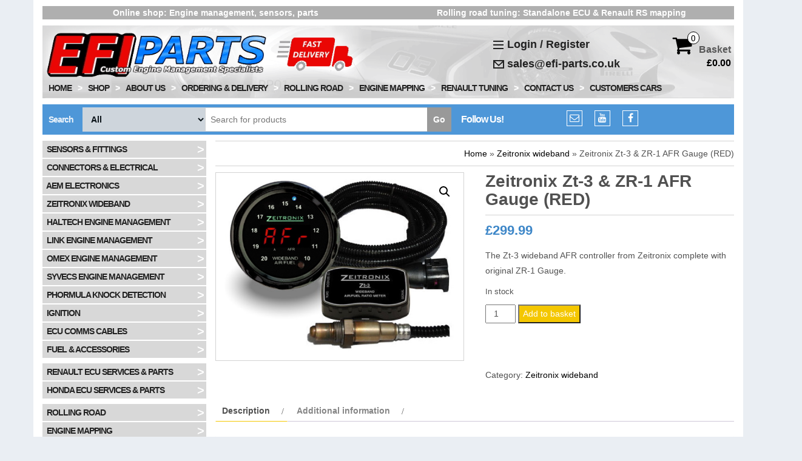

--- FILE ---
content_type: text/html; charset=UTF-8
request_url: https://efi-parts.co.uk/product/zeitronix-zt-3-zr-1-afr-gauge-red/
body_size: 16856
content:
<!DOCTYPE html>
<html lang="en-GB">
	<head>
		<meta http-equiv="content-type" content="text/html; charset=UTF-8" />
		<meta http-equiv="X-UA-Compatible" content="IE=edge">
		<meta name="viewport" content="width=device-width, initial-scale=1.0">
				<link rel="pingback" href="https://efi-parts.co.uk/xmlrpc.php" />
		<title>Zeitronix Zt-3 &amp; ZR-1 AFR Gauge (RED) &#8211; EFI Parts</title>
<meta name='robots' content='max-image-preview:large' />
<link rel='dns-prefetch' href='//stats.wp.com' />
<link rel='dns-prefetch' href='//www.google.com' />
<link rel="alternate" type="application/rss+xml" title="EFI Parts &raquo; Feed" href="https://efi-parts.co.uk/feed/" />
<link rel="alternate" type="application/rss+xml" title="EFI Parts &raquo; Comments Feed" href="https://efi-parts.co.uk/comments/feed/" />
<script type="text/javascript">
/* <![CDATA[ */
window._wpemojiSettings = {"baseUrl":"https:\/\/s.w.org\/images\/core\/emoji\/14.0.0\/72x72\/","ext":".png","svgUrl":"https:\/\/s.w.org\/images\/core\/emoji\/14.0.0\/svg\/","svgExt":".svg","source":{"concatemoji":"https:\/\/efi-parts.co.uk\/wp-includes\/js\/wp-emoji-release.min.js?ver=8c6f85ffbfca81badc56e7c041f0ea69"}};
/*! This file is auto-generated */
!function(i,n){var o,s,e;function c(e){try{var t={supportTests:e,timestamp:(new Date).valueOf()};sessionStorage.setItem(o,JSON.stringify(t))}catch(e){}}function p(e,t,n){e.clearRect(0,0,e.canvas.width,e.canvas.height),e.fillText(t,0,0);var t=new Uint32Array(e.getImageData(0,0,e.canvas.width,e.canvas.height).data),r=(e.clearRect(0,0,e.canvas.width,e.canvas.height),e.fillText(n,0,0),new Uint32Array(e.getImageData(0,0,e.canvas.width,e.canvas.height).data));return t.every(function(e,t){return e===r[t]})}function u(e,t,n){switch(t){case"flag":return n(e,"\ud83c\udff3\ufe0f\u200d\u26a7\ufe0f","\ud83c\udff3\ufe0f\u200b\u26a7\ufe0f")?!1:!n(e,"\ud83c\uddfa\ud83c\uddf3","\ud83c\uddfa\u200b\ud83c\uddf3")&&!n(e,"\ud83c\udff4\udb40\udc67\udb40\udc62\udb40\udc65\udb40\udc6e\udb40\udc67\udb40\udc7f","\ud83c\udff4\u200b\udb40\udc67\u200b\udb40\udc62\u200b\udb40\udc65\u200b\udb40\udc6e\u200b\udb40\udc67\u200b\udb40\udc7f");case"emoji":return!n(e,"\ud83e\udef1\ud83c\udffb\u200d\ud83e\udef2\ud83c\udfff","\ud83e\udef1\ud83c\udffb\u200b\ud83e\udef2\ud83c\udfff")}return!1}function f(e,t,n){var r="undefined"!=typeof WorkerGlobalScope&&self instanceof WorkerGlobalScope?new OffscreenCanvas(300,150):i.createElement("canvas"),a=r.getContext("2d",{willReadFrequently:!0}),o=(a.textBaseline="top",a.font="600 32px Arial",{});return e.forEach(function(e){o[e]=t(a,e,n)}),o}function t(e){var t=i.createElement("script");t.src=e,t.defer=!0,i.head.appendChild(t)}"undefined"!=typeof Promise&&(o="wpEmojiSettingsSupports",s=["flag","emoji"],n.supports={everything:!0,everythingExceptFlag:!0},e=new Promise(function(e){i.addEventListener("DOMContentLoaded",e,{once:!0})}),new Promise(function(t){var n=function(){try{var e=JSON.parse(sessionStorage.getItem(o));if("object"==typeof e&&"number"==typeof e.timestamp&&(new Date).valueOf()<e.timestamp+604800&&"object"==typeof e.supportTests)return e.supportTests}catch(e){}return null}();if(!n){if("undefined"!=typeof Worker&&"undefined"!=typeof OffscreenCanvas&&"undefined"!=typeof URL&&URL.createObjectURL&&"undefined"!=typeof Blob)try{var e="postMessage("+f.toString()+"("+[JSON.stringify(s),u.toString(),p.toString()].join(",")+"));",r=new Blob([e],{type:"text/javascript"}),a=new Worker(URL.createObjectURL(r),{name:"wpTestEmojiSupports"});return void(a.onmessage=function(e){c(n=e.data),a.terminate(),t(n)})}catch(e){}c(n=f(s,u,p))}t(n)}).then(function(e){for(var t in e)n.supports[t]=e[t],n.supports.everything=n.supports.everything&&n.supports[t],"flag"!==t&&(n.supports.everythingExceptFlag=n.supports.everythingExceptFlag&&n.supports[t]);n.supports.everythingExceptFlag=n.supports.everythingExceptFlag&&!n.supports.flag,n.DOMReady=!1,n.readyCallback=function(){n.DOMReady=!0}}).then(function(){return e}).then(function(){var e;n.supports.everything||(n.readyCallback(),(e=n.source||{}).concatemoji?t(e.concatemoji):e.wpemoji&&e.twemoji&&(t(e.twemoji),t(e.wpemoji)))}))}((window,document),window._wpemojiSettings);
/* ]]> */
</script>
<style id='wp-emoji-styles-inline-css' type='text/css'>

	img.wp-smiley, img.emoji {
		display: inline !important;
		border: none !important;
		box-shadow: none !important;
		height: 1em !important;
		width: 1em !important;
		margin: 0 0.07em !important;
		vertical-align: -0.1em !important;
		background: none !important;
		padding: 0 !important;
	}
</style>
<link rel='stylesheet' id='wp-block-library-css' href='https://efi-parts.co.uk/wp-includes/css/dist/block-library/style.min.css?ver=8c6f85ffbfca81badc56e7c041f0ea69' type='text/css' media='all' />
<style id='classic-theme-styles-inline-css' type='text/css'>
/*! This file is auto-generated */
.wp-block-button__link{color:#fff;background-color:#32373c;border-radius:9999px;box-shadow:none;text-decoration:none;padding:calc(.667em + 2px) calc(1.333em + 2px);font-size:1.125em}.wp-block-file__button{background:#32373c;color:#fff;text-decoration:none}
</style>
<style id='global-styles-inline-css' type='text/css'>
body{--wp--preset--color--black: #000000;--wp--preset--color--cyan-bluish-gray: #abb8c3;--wp--preset--color--white: #ffffff;--wp--preset--color--pale-pink: #f78da7;--wp--preset--color--vivid-red: #cf2e2e;--wp--preset--color--luminous-vivid-orange: #ff6900;--wp--preset--color--luminous-vivid-amber: #fcb900;--wp--preset--color--light-green-cyan: #7bdcb5;--wp--preset--color--vivid-green-cyan: #00d084;--wp--preset--color--pale-cyan-blue: #8ed1fc;--wp--preset--color--vivid-cyan-blue: #0693e3;--wp--preset--color--vivid-purple: #9b51e0;--wp--preset--gradient--vivid-cyan-blue-to-vivid-purple: linear-gradient(135deg,rgba(6,147,227,1) 0%,rgb(155,81,224) 100%);--wp--preset--gradient--light-green-cyan-to-vivid-green-cyan: linear-gradient(135deg,rgb(122,220,180) 0%,rgb(0,208,130) 100%);--wp--preset--gradient--luminous-vivid-amber-to-luminous-vivid-orange: linear-gradient(135deg,rgba(252,185,0,1) 0%,rgba(255,105,0,1) 100%);--wp--preset--gradient--luminous-vivid-orange-to-vivid-red: linear-gradient(135deg,rgba(255,105,0,1) 0%,rgb(207,46,46) 100%);--wp--preset--gradient--very-light-gray-to-cyan-bluish-gray: linear-gradient(135deg,rgb(238,238,238) 0%,rgb(169,184,195) 100%);--wp--preset--gradient--cool-to-warm-spectrum: linear-gradient(135deg,rgb(74,234,220) 0%,rgb(151,120,209) 20%,rgb(207,42,186) 40%,rgb(238,44,130) 60%,rgb(251,105,98) 80%,rgb(254,248,76) 100%);--wp--preset--gradient--blush-light-purple: linear-gradient(135deg,rgb(255,206,236) 0%,rgb(152,150,240) 100%);--wp--preset--gradient--blush-bordeaux: linear-gradient(135deg,rgb(254,205,165) 0%,rgb(254,45,45) 50%,rgb(107,0,62) 100%);--wp--preset--gradient--luminous-dusk: linear-gradient(135deg,rgb(255,203,112) 0%,rgb(199,81,192) 50%,rgb(65,88,208) 100%);--wp--preset--gradient--pale-ocean: linear-gradient(135deg,rgb(255,245,203) 0%,rgb(182,227,212) 50%,rgb(51,167,181) 100%);--wp--preset--gradient--electric-grass: linear-gradient(135deg,rgb(202,248,128) 0%,rgb(113,206,126) 100%);--wp--preset--gradient--midnight: linear-gradient(135deg,rgb(2,3,129) 0%,rgb(40,116,252) 100%);--wp--preset--font-size--small: 13px;--wp--preset--font-size--medium: 20px;--wp--preset--font-size--large: 36px;--wp--preset--font-size--x-large: 42px;--wp--preset--spacing--20: 0.44rem;--wp--preset--spacing--30: 0.67rem;--wp--preset--spacing--40: 1rem;--wp--preset--spacing--50: 1.5rem;--wp--preset--spacing--60: 2.25rem;--wp--preset--spacing--70: 3.38rem;--wp--preset--spacing--80: 5.06rem;--wp--preset--shadow--natural: 6px 6px 9px rgba(0, 0, 0, 0.2);--wp--preset--shadow--deep: 12px 12px 50px rgba(0, 0, 0, 0.4);--wp--preset--shadow--sharp: 6px 6px 0px rgba(0, 0, 0, 0.2);--wp--preset--shadow--outlined: 6px 6px 0px -3px rgba(255, 255, 255, 1), 6px 6px rgba(0, 0, 0, 1);--wp--preset--shadow--crisp: 6px 6px 0px rgba(0, 0, 0, 1);}:where(.is-layout-flex){gap: 0.5em;}:where(.is-layout-grid){gap: 0.5em;}body .is-layout-flow > .alignleft{float: left;margin-inline-start: 0;margin-inline-end: 2em;}body .is-layout-flow > .alignright{float: right;margin-inline-start: 2em;margin-inline-end: 0;}body .is-layout-flow > .aligncenter{margin-left: auto !important;margin-right: auto !important;}body .is-layout-constrained > .alignleft{float: left;margin-inline-start: 0;margin-inline-end: 2em;}body .is-layout-constrained > .alignright{float: right;margin-inline-start: 2em;margin-inline-end: 0;}body .is-layout-constrained > .aligncenter{margin-left: auto !important;margin-right: auto !important;}body .is-layout-constrained > :where(:not(.alignleft):not(.alignright):not(.alignfull)){max-width: var(--wp--style--global--content-size);margin-left: auto !important;margin-right: auto !important;}body .is-layout-constrained > .alignwide{max-width: var(--wp--style--global--wide-size);}body .is-layout-flex{display: flex;}body .is-layout-flex{flex-wrap: wrap;align-items: center;}body .is-layout-flex > *{margin: 0;}body .is-layout-grid{display: grid;}body .is-layout-grid > *{margin: 0;}:where(.wp-block-columns.is-layout-flex){gap: 2em;}:where(.wp-block-columns.is-layout-grid){gap: 2em;}:where(.wp-block-post-template.is-layout-flex){gap: 1.25em;}:where(.wp-block-post-template.is-layout-grid){gap: 1.25em;}.has-black-color{color: var(--wp--preset--color--black) !important;}.has-cyan-bluish-gray-color{color: var(--wp--preset--color--cyan-bluish-gray) !important;}.has-white-color{color: var(--wp--preset--color--white) !important;}.has-pale-pink-color{color: var(--wp--preset--color--pale-pink) !important;}.has-vivid-red-color{color: var(--wp--preset--color--vivid-red) !important;}.has-luminous-vivid-orange-color{color: var(--wp--preset--color--luminous-vivid-orange) !important;}.has-luminous-vivid-amber-color{color: var(--wp--preset--color--luminous-vivid-amber) !important;}.has-light-green-cyan-color{color: var(--wp--preset--color--light-green-cyan) !important;}.has-vivid-green-cyan-color{color: var(--wp--preset--color--vivid-green-cyan) !important;}.has-pale-cyan-blue-color{color: var(--wp--preset--color--pale-cyan-blue) !important;}.has-vivid-cyan-blue-color{color: var(--wp--preset--color--vivid-cyan-blue) !important;}.has-vivid-purple-color{color: var(--wp--preset--color--vivid-purple) !important;}.has-black-background-color{background-color: var(--wp--preset--color--black) !important;}.has-cyan-bluish-gray-background-color{background-color: var(--wp--preset--color--cyan-bluish-gray) !important;}.has-white-background-color{background-color: var(--wp--preset--color--white) !important;}.has-pale-pink-background-color{background-color: var(--wp--preset--color--pale-pink) !important;}.has-vivid-red-background-color{background-color: var(--wp--preset--color--vivid-red) !important;}.has-luminous-vivid-orange-background-color{background-color: var(--wp--preset--color--luminous-vivid-orange) !important;}.has-luminous-vivid-amber-background-color{background-color: var(--wp--preset--color--luminous-vivid-amber) !important;}.has-light-green-cyan-background-color{background-color: var(--wp--preset--color--light-green-cyan) !important;}.has-vivid-green-cyan-background-color{background-color: var(--wp--preset--color--vivid-green-cyan) !important;}.has-pale-cyan-blue-background-color{background-color: var(--wp--preset--color--pale-cyan-blue) !important;}.has-vivid-cyan-blue-background-color{background-color: var(--wp--preset--color--vivid-cyan-blue) !important;}.has-vivid-purple-background-color{background-color: var(--wp--preset--color--vivid-purple) !important;}.has-black-border-color{border-color: var(--wp--preset--color--black) !important;}.has-cyan-bluish-gray-border-color{border-color: var(--wp--preset--color--cyan-bluish-gray) !important;}.has-white-border-color{border-color: var(--wp--preset--color--white) !important;}.has-pale-pink-border-color{border-color: var(--wp--preset--color--pale-pink) !important;}.has-vivid-red-border-color{border-color: var(--wp--preset--color--vivid-red) !important;}.has-luminous-vivid-orange-border-color{border-color: var(--wp--preset--color--luminous-vivid-orange) !important;}.has-luminous-vivid-amber-border-color{border-color: var(--wp--preset--color--luminous-vivid-amber) !important;}.has-light-green-cyan-border-color{border-color: var(--wp--preset--color--light-green-cyan) !important;}.has-vivid-green-cyan-border-color{border-color: var(--wp--preset--color--vivid-green-cyan) !important;}.has-pale-cyan-blue-border-color{border-color: var(--wp--preset--color--pale-cyan-blue) !important;}.has-vivid-cyan-blue-border-color{border-color: var(--wp--preset--color--vivid-cyan-blue) !important;}.has-vivid-purple-border-color{border-color: var(--wp--preset--color--vivid-purple) !important;}.has-vivid-cyan-blue-to-vivid-purple-gradient-background{background: var(--wp--preset--gradient--vivid-cyan-blue-to-vivid-purple) !important;}.has-light-green-cyan-to-vivid-green-cyan-gradient-background{background: var(--wp--preset--gradient--light-green-cyan-to-vivid-green-cyan) !important;}.has-luminous-vivid-amber-to-luminous-vivid-orange-gradient-background{background: var(--wp--preset--gradient--luminous-vivid-amber-to-luminous-vivid-orange) !important;}.has-luminous-vivid-orange-to-vivid-red-gradient-background{background: var(--wp--preset--gradient--luminous-vivid-orange-to-vivid-red) !important;}.has-very-light-gray-to-cyan-bluish-gray-gradient-background{background: var(--wp--preset--gradient--very-light-gray-to-cyan-bluish-gray) !important;}.has-cool-to-warm-spectrum-gradient-background{background: var(--wp--preset--gradient--cool-to-warm-spectrum) !important;}.has-blush-light-purple-gradient-background{background: var(--wp--preset--gradient--blush-light-purple) !important;}.has-blush-bordeaux-gradient-background{background: var(--wp--preset--gradient--blush-bordeaux) !important;}.has-luminous-dusk-gradient-background{background: var(--wp--preset--gradient--luminous-dusk) !important;}.has-pale-ocean-gradient-background{background: var(--wp--preset--gradient--pale-ocean) !important;}.has-electric-grass-gradient-background{background: var(--wp--preset--gradient--electric-grass) !important;}.has-midnight-gradient-background{background: var(--wp--preset--gradient--midnight) !important;}.has-small-font-size{font-size: var(--wp--preset--font-size--small) !important;}.has-medium-font-size{font-size: var(--wp--preset--font-size--medium) !important;}.has-large-font-size{font-size: var(--wp--preset--font-size--large) !important;}.has-x-large-font-size{font-size: var(--wp--preset--font-size--x-large) !important;}
.wp-block-navigation a:where(:not(.wp-element-button)){color: inherit;}
:where(.wp-block-post-template.is-layout-flex){gap: 1.25em;}:where(.wp-block-post-template.is-layout-grid){gap: 1.25em;}
:where(.wp-block-columns.is-layout-flex){gap: 2em;}:where(.wp-block-columns.is-layout-grid){gap: 2em;}
.wp-block-pullquote{font-size: 1.5em;line-height: 1.6;}
</style>
<link rel='stylesheet' id='photoswipe-css' href='https://efi-parts.co.uk/wp-content/plugins/woocommerce/assets/css/photoswipe/photoswipe.min.css?ver=8.6.1' type='text/css' media='all' />
<link rel='stylesheet' id='photoswipe-default-skin-css' href='https://efi-parts.co.uk/wp-content/plugins/woocommerce/assets/css/photoswipe/default-skin/default-skin.min.css?ver=8.6.1' type='text/css' media='all' />
<link rel='stylesheet' id='woocommerce-layout-css' href='https://efi-parts.co.uk/wp-content/plugins/woocommerce/assets/css/woocommerce-layout.css?ver=8.6.1' type='text/css' media='all' />
<link rel='stylesheet' id='woocommerce-smallscreen-css' href='https://efi-parts.co.uk/wp-content/plugins/woocommerce/assets/css/woocommerce-smallscreen.css?ver=8.6.1' type='text/css' media='only screen and (max-width: 768px)' />
<link rel='stylesheet' id='woocommerce-general-css' href='https://efi-parts.co.uk/wp-content/plugins/woocommerce/assets/css/woocommerce.css?ver=8.6.1' type='text/css' media='all' />
<style id='woocommerce-inline-inline-css' type='text/css'>
.woocommerce form .form-row .required { visibility: visible; }
</style>
<link rel='stylesheet' id='gateway-css' href='https://efi-parts.co.uk/wp-content/plugins/woocommerce-paypal-payments/modules/ppcp-button/assets/css/gateway.css?ver=2.8.1' type='text/css' media='all' />
<link rel='stylesheet' id='bootstrap-css' href='https://efi-parts.co.uk/wp-content/themes/maxstore/css/bootstrap.css?ver=3.3.4' type='text/css' media='all' />
<link rel='stylesheet' id='maxstore-stylesheet-css' href='https://efi-parts.co.uk/wp-content/themes/maxstore/style.css?ver=1.4.0' type='text/css' media='all' />
<link rel='stylesheet' id='font-awesome-css' href='https://efi-parts.co.uk/wp-content/themes/maxstore/css/font-awesome.min.css?ver=4.7' type='text/css' media='all' />
<link rel='stylesheet' id='wc-ppcp-googlepay-css' href='https://efi-parts.co.uk/wp-content/plugins/woocommerce-paypal-payments/modules/ppcp-googlepay/assets/css/styles.css?ver=2.8.1' type='text/css' media='all' />
<script type="text/javascript" src="https://efi-parts.co.uk/wp-includes/js/dist/vendor/wp-polyfill-inert.min.js?ver=3.1.2" id="wp-polyfill-inert-js"></script>
<script type="text/javascript" src="https://efi-parts.co.uk/wp-includes/js/dist/vendor/regenerator-runtime.min.js?ver=0.14.0" id="regenerator-runtime-js"></script>
<script type="text/javascript" src="https://efi-parts.co.uk/wp-includes/js/dist/vendor/wp-polyfill.min.js?ver=3.15.0" id="wp-polyfill-js"></script>
<script type="text/javascript" src="https://efi-parts.co.uk/wp-includes/js/dist/hooks.min.js?ver=c6aec9a8d4e5a5d543a1" id="wp-hooks-js"></script>
<script type="text/javascript" src="https://stats.wp.com/w.js?ver=202604" id="woo-tracks-js"></script>
<script type="text/javascript" src="https://efi-parts.co.uk/wp-includes/js/jquery/jquery.min.js?ver=3.7.1" id="jquery-core-js"></script>
<script type="text/javascript" src="https://efi-parts.co.uk/wp-includes/js/jquery/jquery-migrate.min.js?ver=3.4.1" id="jquery-migrate-js"></script>
<script type="text/javascript" src="https://efi-parts.co.uk/wp-content/plugins/recaptcha-woo/js/rcfwc.js?ver=1.0" id="rcfwc-js-js" defer="defer" data-wp-strategy="defer"></script>
<script type="text/javascript" src="https://www.google.com/recaptcha/api.js?hl=en_GB" id="recaptcha-js" defer="defer" data-wp-strategy="defer"></script>
<script type="text/javascript" src="https://efi-parts.co.uk/wp-content/plugins/woocommerce/assets/js/jquery-blockui/jquery.blockUI.min.js?ver=2.7.0-wc.8.6.1" id="jquery-blockui-js" defer="defer" data-wp-strategy="defer"></script>
<script type="text/javascript" id="wc-add-to-cart-js-extra">
/* <![CDATA[ */
var wc_add_to_cart_params = {"ajax_url":"\/wp-admin\/admin-ajax.php","wc_ajax_url":"\/?wc-ajax=%%endpoint%%","i18n_view_cart":"View basket","cart_url":"https:\/\/efi-parts.co.uk\/cart\/","is_cart":"","cart_redirect_after_add":"no"};
/* ]]> */
</script>
<script type="text/javascript" src="https://efi-parts.co.uk/wp-content/plugins/woocommerce/assets/js/frontend/add-to-cart.min.js?ver=8.6.1" id="wc-add-to-cart-js" defer="defer" data-wp-strategy="defer"></script>
<script type="text/javascript" src="https://efi-parts.co.uk/wp-content/plugins/woocommerce/assets/js/zoom/jquery.zoom.min.js?ver=1.7.21-wc.8.6.1" id="zoom-js" defer="defer" data-wp-strategy="defer"></script>
<script type="text/javascript" src="https://efi-parts.co.uk/wp-content/plugins/woocommerce/assets/js/photoswipe/photoswipe.min.js?ver=4.1.1-wc.8.6.1" id="photoswipe-js" defer="defer" data-wp-strategy="defer"></script>
<script type="text/javascript" src="https://efi-parts.co.uk/wp-content/plugins/woocommerce/assets/js/photoswipe/photoswipe-ui-default.min.js?ver=4.1.1-wc.8.6.1" id="photoswipe-ui-default-js" defer="defer" data-wp-strategy="defer"></script>
<script type="text/javascript" id="wc-single-product-js-extra">
/* <![CDATA[ */
var wc_single_product_params = {"i18n_required_rating_text":"Please select a rating","review_rating_required":"yes","flexslider":{"rtl":false,"animation":"slide","smoothHeight":true,"directionNav":false,"controlNav":"thumbnails","slideshow":false,"animationSpeed":500,"animationLoop":false,"allowOneSlide":false},"zoom_enabled":"1","zoom_options":[],"photoswipe_enabled":"1","photoswipe_options":{"shareEl":false,"closeOnScroll":false,"history":false,"hideAnimationDuration":0,"showAnimationDuration":0},"flexslider_enabled":""};
/* ]]> */
</script>
<script type="text/javascript" src="https://efi-parts.co.uk/wp-content/plugins/woocommerce/assets/js/frontend/single-product.min.js?ver=8.6.1" id="wc-single-product-js" defer="defer" data-wp-strategy="defer"></script>
<script type="text/javascript" src="https://efi-parts.co.uk/wp-content/plugins/woocommerce/assets/js/js-cookie/js.cookie.min.js?ver=2.1.4-wc.8.6.1" id="js-cookie-js" defer="defer" data-wp-strategy="defer"></script>
<script type="text/javascript" id="woocommerce-js-extra">
/* <![CDATA[ */
var woocommerce_params = {"ajax_url":"\/wp-admin\/admin-ajax.php","wc_ajax_url":"\/?wc-ajax=%%endpoint%%"};
/* ]]> */
</script>
<script type="text/javascript" src="https://efi-parts.co.uk/wp-content/plugins/woocommerce/assets/js/frontend/woocommerce.min.js?ver=8.6.1" id="woocommerce-js" defer="defer" data-wp-strategy="defer"></script>
<script type="text/javascript" src="https://efi-parts.co.uk/wp-content/themes/maxstore/js/bootstrap.js?ver=3.3.4" id="bootstrap-js"></script>
<script type="text/javascript" src="https://efi-parts.co.uk/wp-content/themes/maxstore/js/customscript.js?ver=1.4.0" id="maxstore-theme-js-js"></script>
<link rel="https://api.w.org/" href="https://efi-parts.co.uk/wp-json/" /><link rel="alternate" type="application/json" href="https://efi-parts.co.uk/wp-json/wp/v2/product/1647" /><link rel="EditURI" type="application/rsd+xml" title="RSD" href="https://efi-parts.co.uk/xmlrpc.php?rsd" />
<link rel="canonical" href="https://efi-parts.co.uk/product/zeitronix-zt-3-zr-1-afr-gauge-red/" />
<link rel="alternate" type="application/json+oembed" href="https://efi-parts.co.uk/wp-json/oembed/1.0/embed?url=https%3A%2F%2Fefi-parts.co.uk%2Fproduct%2Fzeitronix-zt-3-zr-1-afr-gauge-red%2F" />
<link rel="alternate" type="text/xml+oembed" href="https://efi-parts.co.uk/wp-json/oembed/1.0/embed?url=https%3A%2F%2Fefi-parts.co.uk%2Fproduct%2Fzeitronix-zt-3-zr-1-afr-gauge-red%2F&#038;format=xml" />
	<noscript><style>.woocommerce-product-gallery{ opacity: 1 !important; }</style></noscript>
	<link rel="icon" href="https://efi-parts.co.uk/wp-content/uploads/2018/12/cropped-efi-ico-32x32.gif" sizes="32x32" />
<link rel="icon" href="https://efi-parts.co.uk/wp-content/uploads/2018/12/cropped-efi-ico-192x192.gif" sizes="192x192" />
<link rel="apple-touch-icon" href="https://efi-parts.co.uk/wp-content/uploads/2018/12/cropped-efi-ico-180x180.gif" />
<meta name="msapplication-TileImage" content="https://efi-parts.co.uk/wp-content/uploads/2018/12/cropped-efi-ico-270x270.gif" />
		<style type="text/css" id="wp-custom-css">
			a {
    color: #000000;
    text-decoration: none;
		font-size: 14px;
}

a:hover {
	color: #4E97D8;
}
.site-info { display: none; }

#content-footer-section {
    background-color: #FFFFFF;
}

body {
	font-size: 14px;
}



.social-section-title {
 color: #fff;	
}

.top-headings {
	width: 100%;
	padding: 1px;
	text-align: center;
	/* background-color: #d8d8d8; */
  background-color: #afafaf;
	color: #fff;
}

.header-login a {
	font-size: 18px;
  line-height: 1.8;
	color: #222;
}

.custom-red {
	/* color: #EC0606; */
	color: #fff;
}

.widget-title-container {
	margin-top: 8px;
	/* background: #4E97D8;*/
	background: #afafaf;
	width: 100%;
	padding: 2px;
	text-align: center;
	font-weight: bold;
	font-size: 16px;
	color: #fff;
}

.widget-title {
  display: none;
}

	/* Properties for narrow screens & mobiles */
@media (max-width: 990px) {
.left-hand-image-first {
	display: none;
}
.left-hand-image-rest {
	display: none;
}
.product-categories {
  display: none;
}
.fadein {
	display: none;
}
.top-section {
	display: none;
}
.vat {
	display: none;
}
.featured-table-img {
	width: 70px;
}
.header-line-search {
 background-color:	#d8d8d8;
}
.social-section-title { color: #222;	}
.search-word { color: #222; }
.social-links i.fa { color: #222;}
.woocommerce ul.cart_list li img, .woocommerce ul.product_list_widget li img {
/* width: 65px; */
}
.product-title-small a {
	font-size: 12px;
	letter-spacing: -0.5px;
}
.header-login a {
	font-size: 14px;
  line-height: 1.8;
	color: #222;
}
}

/* Properties for wider screens & PCs */
@media (min-width: 990px) {
.header-categories {
  display: none;
}
.product-title-small a {
  font-size: 16px;
	letter-spacing: -0.5px;
	/* font-weight: 700; */
}
.featured-table-img {
	width: 150px;
}

}

.cat-item {
	padding: 5px;
	font-weight: bold;
}
.cat-item-a {
letter-spacing: -1px;
font-weight: bold;
text-transform: uppercase;
width: 100%;
padding-right: 15px;
float:left;
}
.cat-item-top {
letter-spacing: -1px;
font-weight: bold;
text-transform: uppercase;
width: 100%;
padding-right: 15px;
float:left;
}
.cat-item-a li
{
display: inline;
/* for IE5 and IE6 */
}
.cat-item-a a
{
color: #222;
text-decoration: none;
font-size: 14px;
display: block;
padding: 4px;
width: 100%;
background-color: #D8D8D8;
border-bottom: 2px solid #fff;
}
.cat-item-top a {
color: #222;
text-decoration: none;
font-size: 14px;
display: block;
padding: 4px;
width: 100%;
background-color: #D8D8D8;
border-top: 7px solid #fff;
border-bottom: 2px solid #fff;
}
.cat-item-a a:hover
{
background-color: #AFAFAF;
color: #fff;
}

.cat-item-top a:hover
{
background-color: #AFAFAF;
color: #fff;
}

.cat-item-pointer {
	float:right;
	font-size: 20px;
	color: #fff;
	line-height: 1;
}

.main_page_buttons {
	/* padding-top: 15px; */
}

.main_page_buttons::after {
	content: "";
  clear: both;
  display: table;
}

.main_page_button {
  float: left;
  width: 33.33%;
}

.widget_products {
	padding-left: 0px;
}

.left-hand-image-first {
	width: 100%; 
	padding-right: 15px; 
	padding-top: 7px;
}

.left-hand-image-rest {
	width: 100%; 
	padding-right: 15px; 
	padding-top: 9px;
}

/* .featured-table {display:block-axis} */

.two-wide {
   columns: 2;
  -webkit-columns: 2;
  -moz-columns: 2;
  break-inside:avoid;
  page-break-inside: avoid;
}

.product-title-small {display:inline-block;}

.header-bg {
background: #d8d8d8 url(/img/header-top.gif) no-repeat right top;
	margin-top: 10px;
	margin-bottom: 10px;
	padding-left: 5px;
	padding-right: 5px;
}

.woocommerce-Price-amount {
  font-weight: bold;
}

.featured-table {
	vertical-align: middle; 
	background-color: #FFFFFF; 
	border: 0; 
	padding: 0;
}

.product-title-small a:hover {
	color: #000;
}

.page-title {
	font-weight: bold;
	color: #555;
	letter-spacing: -1px;
}

.woocommerce-Price-amount {
	color: #3E87c8;	
}

.blue-bold {
	font-weight: bold;
	font-size: 17px;
	color: #4E97D8;	
	letter-spacing: -0.5px;
}

.pswp__ui {
	visibility: hidden;
}

/* Hide "VAT" message for now */
.vat {
		display: none;
}
		</style>
		<style id="kirki-inline-styles">.rsrc-header-text a{color:#222;}h2.site-desc, h3.site-desc{color:#d8d8d8;}body{background:rgba(86,121,158,0.12);background-color:rgba(86,121,158,0.12);background-repeat:repeat-y;background-position:center center;background-attachment:fixed;-webkit-background-size:contain;-moz-background-size:contain;-ms-background-size:contain;-o-background-size:contain;background-size:contain;}</style>	</head>
	<body data-rsssl=1 id="blog" class="product-template-default single single-product postid-1647 theme-maxstore woocommerce woocommerce-page woocommerce-no-js">

<div class="container rsrc-container" role="main">
	 
			<div class="top-section row"> 
			<div class="top-infobox text-left col-xs-6">
				<div class="top-headings"><span class="custom-red">Online shop:</span> Engine management, sensors, parts
</div> 
			</div> 
			<div class="top-infobox text-right col-xs-6">
				<div class="top-headings">
<span class="custom-red">
Rolling road tuning:</span> Standalone ECU &amp; Renault RS mapping
</div> 
			</div>               
		</div>
		<div class="header-bg row"> <!-- start header BG image -->
	<div class="row2"> <!-- was  class="row" -- without it, links and hover over cart does not work-->
				<header id="site-header" class="col-sm-4 hidden-xs rsrc-header text-center col-sm-push-4" role="banner"> 
							<div class="rsrc-header-img">
					<a href="https://efi-parts.co.uk/"><img src="https://efi-parts.co.uk/wp-content/uploads/2020/05/site-logo3-3.gif" title="EFI Parts" /></a>
				</div>
			   
		</header> 
		<div class="header-login col-sm-4-2 col-xs-4 col-sm-pull-4">
												<a href="https://efi-parts.co.uk/my-account/" title="Login / Register"><img src="/img/account-icon.gif">&nbsp;Login / Register</a>
				 
						<br><a href="mailto:sales@efi-parts.co.uk"><img src="/img/email-icon.gif">&nbsp;sales@efi-parts.co.uk</a></div>
				 
			<div class="header-cart text-right col-sm-14 col-xs-8">
							<div class="header-cart-inner">
					
				<a class="cart-contents text-right" href="https://efi-parts.co.uk/cart/" title="View your shopping basket">
					<i class="fa fa-shopping-cart"><span class="count">0</span></i><span class="amount-title hidden-sm hidden-xs">Basket </span><span class="amount-cart">&pound;0.00</span> 
				</a>
								<ul class="site-header-cart menu list-unstyled">
					<li>
						<div class="widget woocommerce widget_shopping_cart"><div class="widget_shopping_cart_content"></div></div>					</li>
				</ul>
			</div>
						</div>
			</div>
		<div class="rsrc-top-menu" > <!-- did include "row" class -->
		<nav id="site-navigation" class="navbar navbar-inverse" role="navigation">

			<div class="navbar-header">
				<button type="button" class="navbar-toggle" data-toggle="collapse" data-target=".navbar-1-collapse">
					<span class="sr-only">Toggle navigation</span>
					<span class="icon-bar"></span>
					<span class="icon-bar"></span>
					<span class="icon-bar"></span>
				</button>
				<header class="visible-xs-block" role="banner"> 
											<div class="rsrc-header-img menu-img text-left">
							<a href="https://efi-parts.co.uk/"><img src="https://efi-parts.co.uk/wp-content/uploads/2020/05/site-logo3-3.gif" title="EFI Parts" /></a>
						</div>
					   
				</header>
			</div>
			<div class="collapse navbar-collapse navbar-1-collapse"><ul id="menu-main" class="nav navbar-nav"><li id="menu-item-5" class="menu-item menu-item-type-custom menu-item-object-custom menu-item-home menu-item-5"><a title="Home" href="https://efi-parts.co.uk/">Home</a></li>
<li id="menu-item-10121" class="menu-item menu-item-type-post_type menu-item-object-page current_page_parent menu-item-10121"><a title="Shop" href="https://efi-parts.co.uk/shop/">Shop</a></li>
<li id="menu-item-72" class="menu-item menu-item-type-post_type menu-item-object-page menu-item-72"><a title="About us" href="https://efi-parts.co.uk/about-us/">About us</a></li>
<li id="menu-item-74" class="menu-item menu-item-type-post_type menu-item-object-page menu-item-74"><a title="Ordering &#038; delivery" href="https://efi-parts.co.uk/ordering-delivery/">Ordering &#038; delivery</a></li>
<li id="menu-item-73" class="menu-item menu-item-type-post_type menu-item-object-page menu-item-73"><a title="Rolling road" href="https://efi-parts.co.uk/rolling-road/">Rolling road</a></li>
<li id="menu-item-1191" class="menu-item menu-item-type-post_type menu-item-object-page menu-item-1191"><a title="Engine mapping" href="https://efi-parts.co.uk/engine-mapping/">Engine mapping</a></li>
<li id="menu-item-85" class="menu-item menu-item-type-custom menu-item-object-custom menu-item-85"><a title="Renault tuning" href="/product-category/renault/">Renault tuning</a></li>
<li id="menu-item-75" class="menu-item menu-item-type-post_type menu-item-object-page menu-item-75"><a title="Contact us" href="https://efi-parts.co.uk/contact-us/">Contact us</a></li>
<li id="menu-item-10348" class="menu-item menu-item-type-post_type menu-item-object-page menu-item-10348"><a title="Customers Cars" href="https://efi-parts.co.uk/customers-cars/">Customers Cars</a></li>
</ul></div>		</nav>
	</div>
	</div> <!-- end header BG image -->
		 
		<div class="header-line-search row visible">
	<div class="header-categories col-md-2">
		<ul class="accordion list-unstyled" id="view-all-guides">
			<li class="accordion-group list-unstyled">
				<a class="accordion-toggle" data-toggle="collapse" data-parent="#view-all-guides" href="#collapseOne">Shop by category</a>
				<div id="collapseOne" class="accordion-body collapse">
					<div class="accordion-inner">
						<ul class="list-unstyled">
								<li class="cat-item cat-item-16"><a href="https://efi-parts.co.uk/product-category/aem-electronics/">AEM Electronics</a>
</li>
	<li class="cat-item cat-item-19"><a href="https://efi-parts.co.uk/product-category/connectors/">Connectors &amp; electrical</a>
</li>
	<li class="cat-item cat-item-26"><a href="https://efi-parts.co.uk/product-category/leads/">ECU Comms cables</a>
</li>
	<li class="cat-item cat-item-25"><a href="https://efi-parts.co.uk/product-category/accessories/">Fuel, Accessories &amp; Misc.</a>
</li>
	<li class="cat-item cat-item-20"><a href="https://efi-parts.co.uk/product-category/haltech/">Haltech engine management</a>
</li>
	<li class="cat-item cat-item-69"><a href="https://efi-parts.co.uk/product-category/honda/">Honda ECU services &amp; parts</a>
</li>
	<li class="cat-item cat-item-24"><a href="https://efi-parts.co.uk/product-category/ignition/">Ignition</a>
</li>
	<li class="cat-item cat-item-28"><a href="https://efi-parts.co.uk/product-category/fuel-injector-cleaning/">Injector cleaning</a>
</li>
	<li class="cat-item cat-item-22"><a href="https://efi-parts.co.uk/product-category/link/">Link engine management</a>
<ul class='children'>
	<li class="cat-item cat-item-33"><a href="https://efi-parts.co.uk/product-category/link/link-aim-dash-display/">Link / AIM dash display</a>
</li>
	<li class="cat-item cat-item-31"><a href="https://efi-parts.co.uk/product-category/link/link-plug-and-play-ecu/">Link plug and play ECUs</a>
</li>
	<li class="cat-item cat-item-32"><a href="https://efi-parts.co.uk/product-category/link/wire-in-ecus/">Link wire-in ECUs</a>
</li>
</ul>
</li>
	<li class="cat-item cat-item-21"><a href="https://efi-parts.co.uk/product-category/omex/">Omex engine management</a>
</li>
	<li class="cat-item cat-item-23"><a href="https://efi-parts.co.uk/product-category/phormula/">Phormula knock detection</a>
</li>
	<li class="cat-item cat-item-27"><a href="https://efi-parts.co.uk/product-category/renault/">Renault mapping, ECU services &amp; parts</a>
</li>
	<li class="cat-item cat-item-17"><a href="https://efi-parts.co.uk/product-category/sensors/">Sensors &amp; fittings</a>
</li>
	<li class="cat-item cat-item-29"><a href="https://efi-parts.co.uk/product-category/syvecs/">Syvecs engine management</a>
<ul class='children'>
	<li class="cat-item cat-item-40"><a href="https://efi-parts.co.uk/product-category/syvecs/syvecs-options-accessories/">Syvecs options &amp; accessories</a>
</li>
	<li class="cat-item cat-item-38"><a href="https://efi-parts.co.uk/product-category/syvecs/syvecs-plug-and-play/">Syvecs Plug and Play ECUs</a>
</li>
	<li class="cat-item cat-item-39"><a href="https://efi-parts.co.uk/product-category/syvecs/syvecs-wire-in-ecus/">Syvecs wire-in ECUs</a>
</li>
</ul>
</li>
	<li class="cat-item cat-item-18"><a href="https://efi-parts.co.uk/product-category/zeitronix-wideband/">Zeitronix wideband</a>
</li>
						</ul>
					</div>
				</div>
			</li>
		</ul >
    </div>
	    <div class="header-search-form col-md-6">
		<div class="header-search-title col-sm-2 col-xs-3">
			<font class="search-word">Search</font>
		</div>
		<form role="search" method="get" action="https://efi-parts.co.uk/">
			<select class="col-sm-3 col-xs-3" name="product_cat">
				<option value="">All</option> 
				<option value="honda">Honda ECU services &amp; parts</option><option value="sensors">Sensors &amp; fittings</option><option value="connectors">Connectors &amp; electrical</option><option value="aem-electronics">AEM Electronics</option><option value="zeitronix-wideband">Zeitronix wideband</option><option value="renault">Renault mapping, ECU services &amp; parts</option><option value="haltech">Haltech engine management</option><option value="link">Link engine management</option><option value="wire-in-ecus">Link wire-in ECUs</option><option value="link-plug-and-play-ecu">Link plug and play ECUs</option><option value="link-aim-dash-display">Link / AIM dash display</option><option value="omex">Omex engine management</option><option value="syvecs">Syvecs engine management</option><option value="syvecs-wire-in-ecus">Syvecs wire-in ECUs</option><option value="syvecs-plug-and-play">Syvecs Plug and Play ECUs</option><option value="syvecs-options-accessories">Syvecs options &amp; accessories</option><option value="phormula">Phormula knock detection</option><option value="ignition">Ignition</option><option value="leads">ECU Comms cables</option><option value="accessories">Fuel, Accessories &amp; Misc.</option><option value="fuel-injector-cleaning">Injector cleaning</option>			</select>
			<input type="hidden" name="post_type" value="product" />
			<input class="col-sm-7 col-xs-6" name="s" type="text" placeholder="Search for products"/>
			<button type="submit">Go</button>
		</form>
    </div>
			<div class="social-section col-md-4">
			<span class="social-section-title hidden-md">
				Follow Us! 
			</span>
				<div class="social-links">
			<ul>
				<li><a href="https://www.facebook.com/efi.parts" target="_blank"><i class="fa fa-facebook"></i></a></li><li><a href="https://www.youtube.com/channel/UCek2ohBNxXoNfTIddBCtwhw" target="_blank"><i class="fa fa-youtube"></i></a></li><li><a href="mailto:sales@efi-parts.co.uk" target="_blank"><i class="fa fa-envelope-o"></i></a></li>			</ul>
		</div><!-- .social-links -->
		              
		</div>
	 
</div>	    


<!-- start content container -->
<div class="row rsrc-content">

			<aside id="sidebar-secondary" class="col-md-3 rsrc-left" role="complementary">
	<aside id="woocommerce_product_categories-2" class="widget woocommerce widget_product_categories">
<ul class="product-categories">
<li class="cat-item-a"><a href="https://efi-parts.co.uk/product-category/sensors/"><span>&nbsp;Sensors &amp; fittings</span><span class="cat-item-pointer">></span></a></li>
<li class="cat-item-a"><a href="https://efi-parts.co.uk/product-category/connectors/"><span>&nbsp;Connectors &amp; electrical</span><span class="cat-item-pointer">></span></a></li>
<li class="cat-item-a"><a href="https://efi-parts.co.uk/product-category/aem-electronics/"><span>&nbsp;AEM Electronics</span><span class="cat-item-pointer">></span></a></li>
<li class="cat-item-a"><a href="https://efi-parts.co.uk/product-category/zeitronix-wideband/"><span>&nbsp;Zeitronix wideband</span><span class="cat-item-pointer">></span></a></li>
<li class="cat-item-a"><a href="https://efi-parts.co.uk/product-category/haltech/"><span>&nbsp;Haltech engine management</span><span class="cat-item-pointer">></span></a></li>
<li class="cat-item-a"><a href="https://efi-parts.co.uk/product-category/link/"><span>&nbsp;Link engine management</span><span class="cat-item-pointer">></span></a></li>
<li class="cat-item-a"><a href="https://efi-parts.co.uk/product-category/omex/"><span>&nbsp;Omex engine management</span><span class="cat-item-pointer">></span></a></li>
<li class="cat-item-a"><a href="https://efi-parts.co.uk/product-category/syvecs/"><span>&nbsp;Syvecs engine management</span><span class="cat-item-pointer">></span></a></li>
<li class="cat-item-a"><a href="https://efi-parts.co.uk/product-category/phormula/"><span>&nbsp;Phormula knock detection</span><span class="cat-item-pointer">></span></a></li>
<li class="cat-item-a"><a href="https://efi-parts.co.uk/product-category/ignition/"><span>&nbsp;Ignition</span><span class="cat-item-pointer">></span></a></li>
<li class="cat-item-a"><a href="https://efi-parts.co.uk/product-category/leads/"><span>&nbsp;ECU Comms cables</span><span class="cat-item-pointer">></span></a></li>
<li class="cat-item-a"><a href="https://efi-parts.co.uk/product-category/accessories/"><span>&nbsp;Fuel & Accessories</span><span class="cat-item-pointer">></span></a></li>
<li class="cat-item-top"><a href="https://efi-parts.co.uk/product-category/renault/"><span>&nbsp;Renault ECU services &amp; parts</span><span class="cat-item-pointer">></span></a></li>
<li class="cat-item-a"><a href="https://efi-parts.co.uk/product-category/honda/"><span>&nbsp;Honda ECU services &amp; parts</span><span class="cat-item-pointer">></span></a></li>
<li class="cat-item-top"><a href="https://efi-parts.co.uk/rolling-road/"><span>&nbsp;Rolling road</span><span class="cat-item-pointer">></span></a></li>
<li class="cat-item-a"><a href="https://efi-parts.co.uk/engine-mapping/"><span>&nbsp;Engine mapping</span><span class="cat-item-pointer">></span></a></li>
<li class="cat-item-a"><a href="https://efi-parts.co.uk/product-category/fuel-injector-cleaning/"><span>&nbsp;Injector cleaning</span><span class="cat-item-pointer">></span></a></li>
<li class="cat-item-a"><a href="https://efi-parts.co.uk/customers-cars/"><span>&nbsp;Customers cars</span><span class="cat-item-pointer">></span></a></li>
<li class="cat-item-a"><a href="https://efi-parts.co.uk/wiring-diagrams/"><span>&nbsp;ECU Wiring diagrams</span><span class="cat-item-pointer">></span></a></li>
</ul>
<img class="left-hand-image-first" src="/img/brands.jpg">
<img class="left-hand-image-rest" src="/img/next-day-delivery.jpg">

</aside>
</aside>


    <div class="col-md-9 rsrc-main">
        <div class="woocommerce">
							<div id="breadcrumbs" ><div class="breadcrumbs-inner text-right"><a href="https://efi-parts.co.uk">Home</a> &raquo; <a href="https://efi-parts.co.uk/product-category/zeitronix-wideband/">Zeitronix wideband</a> &raquo; Zeitronix Zt-3 &amp; ZR-1 AFR Gauge (RED)</div></div>						<div class="woocommerce-notices-wrapper"></div><div id="product-1647" class="product type-product post-1647 status-publish first instock product_cat-zeitronix-wideband has-post-thumbnail shipping-taxable purchasable product-type-simple">

	<div class="woocommerce-product-gallery woocommerce-product-gallery--with-images woocommerce-product-gallery--columns-4 images" data-columns="4" style="opacity: 0; transition: opacity .25s ease-in-out;">
	<div class="woocommerce-product-gallery__wrapper">
		<div data-thumb="https://efi-parts.co.uk/wp-content/uploads/2020/05/zeitronix-zt3-zr1-100x100.jpg" data-thumb-alt="" class="woocommerce-product-gallery__image"><a href="https://efi-parts.co.uk/wp-content/uploads/2020/05/zeitronix-zt3-zr1.jpg"><img width="600" height="450" src="https://efi-parts.co.uk/wp-content/uploads/2020/05/zeitronix-zt3-zr1-600x450.jpg" class="wp-post-image" alt="" title="zeitronix-zt3-zr1" data-caption="" data-src="https://efi-parts.co.uk/wp-content/uploads/2020/05/zeitronix-zt3-zr1.jpg" data-large_image="https://efi-parts.co.uk/wp-content/uploads/2020/05/zeitronix-zt3-zr1.jpg" data-large_image_width="600" data-large_image_height="450" decoding="async" fetchpriority="high" srcset="https://efi-parts.co.uk/wp-content/uploads/2020/05/zeitronix-zt3-zr1.jpg 600w, https://efi-parts.co.uk/wp-content/uploads/2020/05/zeitronix-zt3-zr1-300x225.jpg 300w" sizes="(max-width: 600px) 100vw, 600px" /></a></div>	</div>
</div>

	<div class="summary entry-summary">
		<h1 class="product_title entry-title">Zeitronix Zt-3 &amp; ZR-1 AFR Gauge (RED)</h1><p class="price"><span class="woocommerce-Price-amount amount"><bdi><span class="woocommerce-Price-currencySymbol">&pound;</span>299.99</bdi></span></p>
<div class="woocommerce-product-details__short-description">
	<p>The Zt-3 wideband AFR controller from Zeitronix complete with original ZR-1 Gauge.</p>
</div>
<p class="stock in-stock">In stock</p>

	
	<form class="cart" action="https://efi-parts.co.uk/product/zeitronix-zt-3-zr-1-afr-gauge-red/" method="post" enctype='multipart/form-data'>
		
		<div class="quantity">
		<label class="screen-reader-text" for="quantity_69742978238e2">Zeitronix Zt-3 &amp; ZR-1 AFR Gauge (RED) quantity</label>
	<input
		type="number"
				id="quantity_69742978238e2"
		class="input-text qty text"
		name="quantity"
		value="1"
		aria-label="Product quantity"
		size="4"
		min="1"
		max="2"
					step="1"
			placeholder=""
			inputmode="numeric"
			autocomplete="off"
			/>
	</div>

		<button type="submit" name="add-to-cart" value="1647" class="single_add_to_cart_button button alt">Add to basket</button>

			</form>

	
<div class="ppcp-messages" data-partner-attribution-id="Woo_PPCP"></div><div class="ppc-button-wrapper"><div id="ppc-button-ppcp-gateway"></div>		<div id="ppc-button-googlepay-container" class="ppcp-button-apm ppcp-button-googlepay">
			<input type="hidden" id="woocommerce-process-checkout-nonce" name="woocommerce-process-checkout-nonce" value="855fc91761" /><input type="hidden" name="_wp_http_referer" value="/product/zeitronix-zt-3-zr-1-afr-gauge-red/" />		</div>
		</div><div class="product_meta">

	
	
	<span class="posted_in">Category: <a href="https://efi-parts.co.uk/product-category/zeitronix-wideband/" rel="tag">Zeitronix wideband</a></span>


	
</div>
	</div>

	
	<div class="woocommerce-tabs wc-tabs-wrapper">
		<ul class="tabs wc-tabs" role="tablist">
							<li class="description_tab" id="tab-title-description" role="tab" aria-controls="tab-description">
					<a href="#tab-description">
						Description					</a>
				</li>
							<li class="additional_information_tab" id="tab-title-additional_information" role="tab" aria-controls="tab-additional_information">
					<a href="#tab-additional_information">
						Additional information					</a>
				</li>
					</ul>
					<div class="woocommerce-Tabs-panel woocommerce-Tabs-panel--description panel entry-content wc-tab" id="tab-description" role="tabpanel" aria-labelledby="tab-title-description">
				
	<h2>Description</h2>

<div align="right"><img decoding="async" height="70" width="300" src="/i/zeitronix-logo.jpg"></div><br>

The <font color="#007700">NEW</font> Zt-3 wideband AFR controller from Zeitronix is now in stock!<br><br>

The Zeitronix Zt-3 Wideband Air/Fuel ratio meter and datalogging system is a high quality, stand-alone system for use with carbureted and electronic fuel injection engines.
<br><br>
Zt-3 has the same high quality, high precision air fuel ratio readings as our award winning signature Zt-2 wideband controller but without the additional inputs supported by the Zt-2.<br><br>
The Zt-3 is the perfect choice if you require an accurate, low budget and reliable air:fuel ratio gauge, now using the new and improved version of the Bosch LSU 4.9 sensor.
<br><br>
The Zt-3 supports wideband air fuel ratio and lambda readings, adjustable simulated narrowband output and a new configurable linear wideband output for ease of use with engine management systems and 3rd party gauges.
<br><br>
The Zt-3&#8217;s dimensions are only 3 by 2 by 1 inches.  The case includes slots case for easy zip tie mounting in a tucked away location. Installation is very simple &#8211; connect two wires to +12V and ground and place the O2 sensor in the exhaust stream (typically downpipe) and you are ready to read AFR!
<br><br>
The Zt-3 Wideband Air Fuel Ratio Meter is a must for serious tuners!  Finally you can tune for more power, closer to the edge, precisely monitoring Air/Fuel ratio and datalogging up to 9 hours of data with a blazing rate of 70 samples per seconds per graph. The ZDL software can be utilized as a real time display when using a standard Zt-3 kit without the ZR-1 or DashDAQ displays.
<br><br>
<b>Kit contents:</b><br><br>
&#8211; Zt-3 controller (3 x 2 x 1 inchs)<br>
&#8211; ZR-1 52mm red LED wideband AFR gauge
&#8211; Bosch 7057 wideband sensor<br>
&#8211; Wiring loom<br>
&#8211; 10ft harness for wideband sensor<br>
&#8211; RS232 Serial data cable for data logging<br>
&#8211; Instructions<br>
<br>
			</div>
					<div class="woocommerce-Tabs-panel woocommerce-Tabs-panel--additional_information panel entry-content wc-tab" id="tab-additional_information" role="tabpanel" aria-labelledby="tab-title-additional_information">
				
	<h2>Additional information</h2>

<table class="woocommerce-product-attributes shop_attributes">
			<tr class="woocommerce-product-attributes-item woocommerce-product-attributes-item--weight">
			<th class="woocommerce-product-attributes-item__label">Weight</th>
			<td class="woocommerce-product-attributes-item__value">1600 g</td>
		</tr>
	</table>
			</div>
		
			</div>


	<section class="related products">

					<h2>Related products</h2>
				
		<ul class="products columns-4">

			
					<li class="product type-product post-1638 status-publish first instock product_cat-zeitronix-wideband has-post-thumbnail shipping-taxable purchasable product-type-simple">
	<a href="https://efi-parts.co.uk/product/zeitronix-fluid-temperature-sensor-coolant-oil-etc/" class="woocommerce-LoopProduct-link woocommerce-loop-product__link"><img width="300" height="225" src="https://efi-parts.co.uk/wp-content/uploads/2020/05/zeitronix-fluid-temp-300x225.jpg" class="attachment-woocommerce_thumbnail size-woocommerce_thumbnail" alt="" decoding="async" srcset="https://efi-parts.co.uk/wp-content/uploads/2020/05/zeitronix-fluid-temp-300x225.jpg 300w, https://efi-parts.co.uk/wp-content/uploads/2020/05/zeitronix-fluid-temp-768x576.jpg 768w, https://efi-parts.co.uk/wp-content/uploads/2020/05/zeitronix-fluid-temp-1024x768.jpg 1024w, https://efi-parts.co.uk/wp-content/uploads/2020/05/zeitronix-fluid-temp-600x450.jpg 600w, https://efi-parts.co.uk/wp-content/uploads/2020/05/zeitronix-fluid-temp.jpg 2016w" sizes="(max-width: 300px) 100vw, 300px" /><h2 class="woocommerce-loop-product__title">Zeitronix fluid temperature sensor (Coolant, Oil, etc)</h2>
	<span class="price"><span class="woocommerce-Price-amount amount"><bdi><span class="woocommerce-Price-currencySymbol">&pound;</span>47.99</bdi></span></span>
</a><a href="?add-to-cart=1638" data-quantity="1" class="button product_type_simple add_to_cart_button ajax_add_to_cart" data-product_id="1638" data-product_sku="" aria-label="Add to basket: &ldquo;Zeitronix fluid temperature sensor (Coolant, Oil, etc)&rdquo;" aria-describedby="" rel="nofollow">Add to basket</a></li>

			
					<li class="product type-product post-1646 status-publish instock product_cat-zeitronix-wideband has-post-thumbnail shipping-taxable purchasable product-type-simple">
	<a href="https://efi-parts.co.uk/product/black-box-data-logger-for-zeitronix/" class="woocommerce-LoopProduct-link woocommerce-loop-product__link"><img width="300" height="225" src="https://efi-parts.co.uk/wp-content/uploads/2020/05/zeitronix-black-box-1-300x225.jpg" class="attachment-woocommerce_thumbnail size-woocommerce_thumbnail" alt="" decoding="async" loading="lazy" srcset="https://efi-parts.co.uk/wp-content/uploads/2020/05/zeitronix-black-box-1-300x225.jpg 300w, https://efi-parts.co.uk/wp-content/uploads/2020/05/zeitronix-black-box-1-768x576.jpg 768w, https://efi-parts.co.uk/wp-content/uploads/2020/05/zeitronix-black-box-1-1024x768.jpg 1024w, https://efi-parts.co.uk/wp-content/uploads/2020/05/zeitronix-black-box-1-600x450.jpg 600w, https://efi-parts.co.uk/wp-content/uploads/2020/05/zeitronix-black-box-1.jpg 2016w" sizes="(max-width: 300px) 100vw, 300px" /><h2 class="woocommerce-loop-product__title">Black Box Data Logger for Zeitronix</h2>
	<span class="price"><span class="woocommerce-Price-amount amount"><bdi><span class="woocommerce-Price-currencySymbol">&pound;</span>139.99</bdi></span></span>
</a><a href="?add-to-cart=1646" data-quantity="1" class="button product_type_simple add_to_cart_button ajax_add_to_cart" data-product_id="1646" data-product_sku="" aria-label="Add to basket: &ldquo;Black Box Data Logger for Zeitronix&rdquo;" aria-describedby="" rel="nofollow">Add to basket</a></li>

			
					<li class="product type-product post-1649 status-publish instock product_cat-zeitronix-wideband has-post-thumbnail shipping-taxable purchasable product-type-simple">
	<a href="https://efi-parts.co.uk/product/zeitronix-zt-2-zr-2-multi-function-gauge-blue/" class="woocommerce-LoopProduct-link woocommerce-loop-product__link"><img width="300" height="225" src="https://efi-parts.co.uk/wp-content/uploads/2020/05/zeitronix-zt2-zr2-blue-300x225.jpg" class="attachment-woocommerce_thumbnail size-woocommerce_thumbnail" alt="" decoding="async" loading="lazy" /><h2 class="woocommerce-loop-product__title">Zeitronix Zt-2 &amp; ZR-2 multi-function gauge (BLUE)</h2>
	<span class="price"><span class="woocommerce-Price-amount amount"><bdi><span class="woocommerce-Price-currencySymbol">&pound;</span>419.99</bdi></span></span>
</a><a href="?add-to-cart=1649" data-quantity="1" class="button product_type_simple add_to_cart_button ajax_add_to_cart" data-product_id="1649" data-product_sku="" aria-label="Add to basket: &ldquo;Zeitronix Zt-2 &amp; ZR-2 multi-function gauge (BLUE)&rdquo;" aria-describedby="" rel="nofollow">Add to basket</a></li>

			
					<li class="product type-product post-1643 status-publish last instock product_cat-zeitronix-wideband has-post-thumbnail shipping-taxable purchasable product-type-simple">
	<a href="https://efi-parts.co.uk/product/egt-probe-8-foot-extension-for-zeitronix/" class="woocommerce-LoopProduct-link woocommerce-loop-product__link"><img width="300" height="225" src="https://efi-parts.co.uk/wp-content/uploads/2020/05/egt-sensor-1-300x225.jpg" class="attachment-woocommerce_thumbnail size-woocommerce_thumbnail" alt="" decoding="async" loading="lazy" srcset="https://efi-parts.co.uk/wp-content/uploads/2020/05/egt-sensor-1-300x225.jpg 300w, https://efi-parts.co.uk/wp-content/uploads/2020/05/egt-sensor-1-768x576.jpg 768w, https://efi-parts.co.uk/wp-content/uploads/2020/05/egt-sensor-1-1024x768.jpg 1024w, https://efi-parts.co.uk/wp-content/uploads/2020/05/egt-sensor-1-600x450.jpg 600w, https://efi-parts.co.uk/wp-content/uploads/2020/05/egt-sensor-1.jpg 2016w" sizes="(max-width: 300px) 100vw, 300px" /><h2 class="woocommerce-loop-product__title">EGT Probe &amp; 8 foot extension for Zeitronix</h2>
	<span class="price"><span class="woocommerce-Price-amount amount"><bdi><span class="woocommerce-Price-currencySymbol">&pound;</span>129.99</bdi></span></span>
</a><a href="?add-to-cart=1643" data-quantity="1" class="button product_type_simple add_to_cart_button ajax_add_to_cart" data-product_id="1643" data-product_sku="" aria-label="Add to basket: &ldquo;EGT Probe &amp; 8 foot extension for Zeitronix&rdquo;" aria-describedby="" rel="nofollow">Add to basket</a></li>

			
		</ul>

	</section>
	</div>

        </div>
		<div class="widget-title-container">Featured products</div>
		<div id="content-footer-section" class="row clearfix">    				
	    <div id="woocommerce_products-3" class="widget woocommerce widget_products col-md-12"><h3 class="widget-title"> Featured Products</h3><ul class="product_list_widget"><li>
	
	<a href="https://efi-parts.co.uk/product/aem-wideband-uego-x-series-gauge-30-0300/">
		<img width="300" height="225" src="https://efi-parts.co.uk/wp-content/uploads/2020/04/aem-wideband-30-0300-300x225.jpg" class="attachment-woocommerce_thumbnail size-woocommerce_thumbnail" alt="" decoding="async" loading="lazy" srcset="https://efi-parts.co.uk/wp-content/uploads/2020/04/aem-wideband-30-0300-300x225.jpg 300w, https://efi-parts.co.uk/wp-content/uploads/2020/04/aem-wideband-30-0300-768x576.jpg 768w, https://efi-parts.co.uk/wp-content/uploads/2020/04/aem-wideband-30-0300-600x450.jpg 600w, https://efi-parts.co.uk/wp-content/uploads/2020/04/aem-wideband-30-0300.jpg 800w" sizes="(max-width: 300px) 100vw, 300px" />		<span class="product-title">AEM Wideband UEGO X-series gauge (30-0300)</span>
	</a>

				
	<span class="woocommerce-Price-amount amount"><bdi><span class="woocommerce-Price-currencySymbol">&pound;</span>239.99</bdi></span>
	</li>
<li>
	
	<a href="https://efi-parts.co.uk/product/zeitronix-zt-3-controller-and-sensor/">
		<img width="300" height="225" src="https://efi-parts.co.uk/wp-content/uploads/2020/04/zeitronix-zt3-300x225.jpg" class="attachment-woocommerce_thumbnail size-woocommerce_thumbnail" alt="" decoding="async" loading="lazy" srcset="https://efi-parts.co.uk/wp-content/uploads/2020/04/zeitronix-zt3-300x225.jpg 300w, https://efi-parts.co.uk/wp-content/uploads/2020/04/zeitronix-zt3.jpg 600w" sizes="(max-width: 300px) 100vw, 300px" />		<span class="product-title">Zeitronix Zt-3 controller and sensor</span>
	</a>

				
	<span class="woocommerce-Price-amount amount"><bdi><span class="woocommerce-Price-currencySymbol">&pound;</span>199.99</bdi></span>
	</li>
<li>
	
	<a href="https://efi-parts.co.uk/product/phormula-ks-4-knock-detonation-detection-kit/">
		<img width="300" height="225" src="https://efi-parts.co.uk/wp-content/uploads/2020/04/phormula-ks4-300x225.jpg" class="attachment-woocommerce_thumbnail size-woocommerce_thumbnail" alt="" decoding="async" loading="lazy" srcset="https://efi-parts.co.uk/wp-content/uploads/2020/04/phormula-ks4-300x225.jpg 300w, https://efi-parts.co.uk/wp-content/uploads/2020/04/phormula-ks4.jpg 600w" sizes="(max-width: 300px) 100vw, 300px" />		<span class="product-title">Phormula KS-4 knock (detonation) detection kit</span>
	</a>

				
	<span class="woocommerce-Price-amount amount"><bdi><span class="woocommerce-Price-currencySymbol">&pound;</span>414.99</bdi></span>
	</li>
<li>
	
	<a href="https://efi-parts.co.uk/product/omex-600-fuel-injection-ecu/">
		<img width="300" height="225" src="https://efi-parts.co.uk/wp-content/uploads/2020/04/omex-600-ecu-300x225.jpg" class="attachment-woocommerce_thumbnail size-woocommerce_thumbnail" alt="" decoding="async" loading="lazy" srcset="https://efi-parts.co.uk/wp-content/uploads/2020/04/omex-600-ecu-300x225.jpg 300w, https://efi-parts.co.uk/wp-content/uploads/2020/04/omex-600-ecu.jpg 600w" sizes="(max-width: 300px) 100vw, 300px" />		<span class="product-title">Omex 600 Fuel injection ECU</span>
	</a>

				
	<span class="woocommerce-Price-amount amount"><bdi><span class="woocommerce-Price-currencySymbol">&pound;</span>849.99</bdi></span>
	</li>
<li>
	
	<a href="https://efi-parts.co.uk/product/link-g4-atom-2-ecu/">
		<img width="300" height="225" src="https://efi-parts.co.uk/wp-content/uploads/2020/05/ECU-Wirein-Atom-G4X-V2.2-300x225.jpg" class="attachment-woocommerce_thumbnail size-woocommerce_thumbnail" alt="" decoding="async" loading="lazy" />		<span class="product-title">Link G4X Atom X ECU</span>
	</a>

				
	<span class="woocommerce-Price-amount amount"><bdi><span class="woocommerce-Price-currencySymbol">&pound;</span>789.99</bdi></span>
	</li>
<li>
	
	<a href="https://efi-parts.co.uk/product/link-nissan-r32-r33-r32-gts-ecu/">
		<img width="300" height="225" src="https://efi-parts.co.uk/wp-content/uploads/2020/05/ECU-Plugin-G4X-NGTR.0-300x225.jpg" class="attachment-woocommerce_thumbnail size-woocommerce_thumbnail" alt="" decoding="async" loading="lazy" />		<span class="product-title">Link Nissan GTR R32-R34 &amp; GTS R32-R33 ECU</span>
	</a>

				
	<span class="woocommerce-Price-amount amount"><bdi><span class="woocommerce-Price-currencySymbol">&pound;</span>1,549.99</bdi></span>
	</li>
<li>
	
	<a href="https://efi-parts.co.uk/product/150psi-10-bar-pressure-sensor/">
		<img width="300" height="225" src="https://efi-parts.co.uk/wp-content/uploads/2020/05/aem-brass-sensor-300x225.jpg" class="attachment-woocommerce_thumbnail size-woocommerce_thumbnail" alt="" decoding="async" loading="lazy" srcset="https://efi-parts.co.uk/wp-content/uploads/2020/05/aem-brass-sensor-300x225.jpg 300w, https://efi-parts.co.uk/wp-content/uploads/2020/05/aem-brass-sensor-768x576.jpg 768w, https://efi-parts.co.uk/wp-content/uploads/2020/05/aem-brass-sensor-1024x768.jpg 1024w, https://efi-parts.co.uk/wp-content/uploads/2020/05/aem-brass-sensor-600x450.jpg 600w, https://efi-parts.co.uk/wp-content/uploads/2020/05/aem-brass-sensor.jpg 2016w" sizes="(max-width: 300px) 100vw, 300px" />		<span class="product-title">150psi (10 bar) pressure sensor</span>
	</a>

				
	<span class="woocommerce-Price-amount amount"><bdi><span class="woocommerce-Price-currencySymbol">&pound;</span>89.99</bdi></span>
	</li>
<li>
	
	<a href="https://efi-parts.co.uk/product/boost-control-solenoid-valve-genuine-mac/">
		<img width="300" height="225" src="https://efi-parts.co.uk/wp-content/uploads/2020/05/boost-control-300x225.jpg" class="attachment-woocommerce_thumbnail size-woocommerce_thumbnail" alt="" decoding="async" loading="lazy" srcset="https://efi-parts.co.uk/wp-content/uploads/2020/05/boost-control-300x225.jpg 300w, https://efi-parts.co.uk/wp-content/uploads/2020/05/boost-control-768x576.jpg 768w, https://efi-parts.co.uk/wp-content/uploads/2020/05/boost-control-1024x768.jpg 1024w, https://efi-parts.co.uk/wp-content/uploads/2020/05/boost-control-600x450.jpg 600w, https://efi-parts.co.uk/wp-content/uploads/2020/05/boost-control.jpg 2016w" sizes="(max-width: 300px) 100vw, 300px" />		<span class="product-title">Boost control solenoid valve (Genuine MAC)</span>
	</a>

				
	<span class="woocommerce-Price-amount amount"><bdi><span class="woocommerce-Price-currencySymbol">&pound;</span>94.99</bdi></span>
	</li>
<li>
	
	<a href="https://efi-parts.co.uk/product/syvecs-s7i-ecu/">
		<img width="300" height="225" src="https://efi-parts.co.uk/wp-content/uploads/2020/05/s7i-1-300x225.jpg" class="attachment-woocommerce_thumbnail size-woocommerce_thumbnail" alt="" decoding="async" loading="lazy" />		<span class="product-title">Syvecs S7i ECU</span>
	</a>

				
	<span class="woocommerce-Price-amount amount"><bdi><span class="woocommerce-Price-currencySymbol">&pound;</span>2,709.99</bdi></span>
	</li>
<li>
	
	<a href="https://efi-parts.co.uk/product/no-weld-wideband-oxygen-lambda-sensor-clamp-2-75-3/">
		<img width="300" height="225" src="https://efi-parts.co.uk/wp-content/uploads/2020/04/no-weld-clamp-300x225.jpg" class="attachment-woocommerce_thumbnail size-woocommerce_thumbnail" alt="" decoding="async" loading="lazy" srcset="https://efi-parts.co.uk/wp-content/uploads/2020/04/no-weld-clamp-300x225.jpg 300w, https://efi-parts.co.uk/wp-content/uploads/2020/04/no-weld-clamp.jpg 600w" sizes="(max-width: 300px) 100vw, 300px" />		<span class="product-title">No-weld wideband oxygen (lambda) sensor clamp 2.75" - 3"</span>
	</a>

				
	<span class="woocommerce-Price-amount amount"><bdi><span class="woocommerce-Price-currencySymbol">&pound;</span>69.99</bdi></span>
	</li>
<li>
	
	<a href="https://efi-parts.co.uk/product/phormula-ks-pro-knock-detonation-monitoring-kit/">
		<img width="300" height="225" src="https://efi-parts.co.uk/wp-content/uploads/2020/05/phormula-ks-pro-1-1-300x225.jpg" class="attachment-woocommerce_thumbnail size-woocommerce_thumbnail" alt="" decoding="async" loading="lazy" />		<span class="product-title">Phormula KS-PRO knock (detonation) monitoring kit</span>
	</a>

				
	<span class="woocommerce-Price-amount amount"><bdi><span class="woocommerce-Price-currencySymbol">&pound;</span>354.99</bdi></span>
	</li>
<li>
	
	<a href="https://efi-parts.co.uk/product/4x-genuine-bosch-1000cc-short-matched-set/">
		<img width="300" height="225" src="https://efi-parts.co.uk/wp-content/uploads/2021/11/bosch-1000cc-injectors-300x225.jpg" class="attachment-woocommerce_thumbnail size-woocommerce_thumbnail" alt="" decoding="async" loading="lazy" srcset="https://efi-parts.co.uk/wp-content/uploads/2021/11/bosch-1000cc-injectors-300x225.jpg 300w, https://efi-parts.co.uk/wp-content/uploads/2021/11/bosch-1000cc-injectors-768x576.jpg 768w, https://efi-parts.co.uk/wp-content/uploads/2021/11/bosch-1000cc-injectors-1024x768.jpg 1024w, https://efi-parts.co.uk/wp-content/uploads/2021/11/bosch-1000cc-injectors-600x450.jpg 600w, https://efi-parts.co.uk/wp-content/uploads/2021/11/bosch-1000cc-injectors.jpg 2016w" sizes="(max-width: 300px) 100vw, 300px" />		<span class="product-title">4x Genuine Bosch 1000cc (980cc) (short) matched set</span>
	</a>

				
	<span class="woocommerce-Price-amount amount"><bdi><span class="woocommerce-Price-currencySymbol">&pound;</span>329.99</bdi></span>
	</li>
</ul></div></div></div><!-- /#content -->      

		
</div>
<!-- end content container -->

<!-- Remove featured products from footer, now found in woocommerce.php and content-page.php - Chris -->
<footer id="colophon" class="rsrc-footer" role="contentinfo">                
	<div class="row rsrc-author-credits">                                       
		<div class="text-center">
			<img style="max-width: 310px;" src="/img/payment.png"><br>Copyright © EFI-Parts, 2008-2026<br>All rights reserved<br><a href="/terms-and-conditions/">Terms & conditions</a><br><a href="/returns/">Returns</a>		
		</div>
	</div>    
</footer>
<div id="back-top">  
	<a href="#top">
		<span></span>
	</a>
</div>
</div>
<!-- end main container -->
<script type="application/ld+json">{"@context":"https:\/\/schema.org\/","@graph":[{"@context":"https:\/\/schema.org\/","@type":"BreadcrumbList","itemListElement":[{"@type":"ListItem","position":1,"item":{"name":"Home","@id":"https:\/\/efi-parts.co.uk"}},{"@type":"ListItem","position":2,"item":{"name":"Zeitronix wideband","@id":"https:\/\/efi-parts.co.uk\/product-category\/zeitronix-wideband\/"}},{"@type":"ListItem","position":3,"item":{"name":"Zeitronix Zt-3 &amp;amp; ZR-1 AFR Gauge (RED)","@id":"https:\/\/efi-parts.co.uk\/product\/zeitronix-zt-3-zr-1-afr-gauge-red\/"}}]},{"@context":"https:\/\/schema.org\/","@type":"Product","@id":"https:\/\/efi-parts.co.uk\/product\/zeitronix-zt-3-zr-1-afr-gauge-red\/#product","name":"Zeitronix Zt-3 &amp;amp; ZR-1 AFR Gauge (RED)","url":"https:\/\/efi-parts.co.uk\/product\/zeitronix-zt-3-zr-1-afr-gauge-red\/","description":"The Zt-3 wideband AFR controller from Zeitronix complete with original ZR-1 Gauge.","image":"https:\/\/efi-parts.co.uk\/wp-content\/uploads\/2020\/05\/zeitronix-zt3-zr1.jpg","sku":1647,"offers":[{"@type":"Offer","price":"299.99","priceValidUntil":"2027-12-31","priceSpecification":{"price":"299.99","priceCurrency":"GBP","valueAddedTaxIncluded":"false"},"priceCurrency":"GBP","availability":"http:\/\/schema.org\/InStock","url":"https:\/\/efi-parts.co.uk\/product\/zeitronix-zt-3-zr-1-afr-gauge-red\/","seller":{"@type":"Organization","name":"EFI Parts","url":"https:\/\/efi-parts.co.uk"}}]}]}</script>
<div class="pswp" tabindex="-1" role="dialog" aria-hidden="true">
	<div class="pswp__bg"></div>
	<div class="pswp__scroll-wrap">
		<div class="pswp__container">
			<div class="pswp__item"></div>
			<div class="pswp__item"></div>
			<div class="pswp__item"></div>
		</div>
		<div class="pswp__ui pswp__ui--hidden">
			<div class="pswp__top-bar">
				<div class="pswp__counter"></div>
				<button class="pswp__button pswp__button--close" aria-label="Close (Esc)"></button>
				<button class="pswp__button pswp__button--share" aria-label="Share"></button>
				<button class="pswp__button pswp__button--fs" aria-label="Toggle fullscreen"></button>
				<button class="pswp__button pswp__button--zoom" aria-label="Zoom in/out"></button>
				<div class="pswp__preloader">
					<div class="pswp__preloader__icn">
						<div class="pswp__preloader__cut">
							<div class="pswp__preloader__donut"></div>
						</div>
					</div>
				</div>
			</div>
			<div class="pswp__share-modal pswp__share-modal--hidden pswp__single-tap">
				<div class="pswp__share-tooltip"></div>
			</div>
			<button class="pswp__button pswp__button--arrow--left" aria-label="Previous (arrow left)"></button>
			<button class="pswp__button pswp__button--arrow--right" aria-label="Next (arrow right)"></button>
			<div class="pswp__caption">
				<div class="pswp__caption__center"></div>
			</div>
		</div>
	</div>
</div>
	<script type='text/javascript'>
		(function () {
			var c = document.body.className;
			c = c.replace(/woocommerce-no-js/, 'woocommerce-js');
			document.body.className = c;
		})();
	</script>
	<script type="text/javascript" src="https://efi-parts.co.uk/wp-content/plugins/woocommerce/assets/js/sourcebuster/sourcebuster.min.js?ver=8.6.1" id="sourcebuster-js-js"></script>
<script type="text/javascript" id="wc-order-attribution-js-extra">
/* <![CDATA[ */
var wc_order_attribution = {"params":{"lifetime":1.0e-5,"session":30,"ajaxurl":"https:\/\/efi-parts.co.uk\/wp-admin\/admin-ajax.php","prefix":"wc_order_attribution_","allowTracking":true},"fields":{"source_type":"current.typ","referrer":"current_add.rf","utm_campaign":"current.cmp","utm_source":"current.src","utm_medium":"current.mdm","utm_content":"current.cnt","utm_id":"current.id","utm_term":"current.trm","session_entry":"current_add.ep","session_start_time":"current_add.fd","session_pages":"session.pgs","session_count":"udata.vst","user_agent":"udata.uag"}};
/* ]]> */
</script>
<script type="text/javascript" src="https://efi-parts.co.uk/wp-content/plugins/woocommerce/assets/js/frontend/order-attribution.min.js?ver=8.6.1" id="wc-order-attribution-js"></script>
<script type="text/javascript" async src="https://x.klarnacdn.net/kp/lib/v1/api.js" id="klarnapayments-js" data-environment=production data-client-id=''></script>
<script type="text/javascript" id="klarna_interoperability_token-js-extra">
/* <![CDATA[ */
var klarna_interoperability_token_params = {"token":null,"ajax":{"url":"\/?wc-ajax=kp_wc_set_interoperability_token","nonce":"8ebcfc23f7"}};
/* ]]> */
</script>
<script type="text/javascript" src="https://efi-parts.co.uk/wp-content/plugins/klarna-payments-for-woocommerce/assets/js/klarna-interoperability-token.js?ver=4.1.4" id="klarna_interoperability_token-js"></script>
<script type="text/javascript" id="ppcp-smart-button-js-extra">
/* <![CDATA[ */
var PayPalCommerceGateway = {"url":"https:\/\/www.paypal.com\/sdk\/js?client-id=AdX2DOOncswVmFS5XyygA-6h0Kdp_0h9HTg76cC0Jjh96rZhc7Vb8KW_ze1J9mEXXPyYadjRhNBI1XmU&currency=GBP&integration-date=2024-06-25&components=buttons,funding-eligibility,messages,buttons,googlepay&vault=false&commit=false&intent=capture&disable-funding=card&enable-funding=venmo,paylater","url_params":{"client-id":"AdX2DOOncswVmFS5XyygA-6h0Kdp_0h9HTg76cC0Jjh96rZhc7Vb8KW_ze1J9mEXXPyYadjRhNBI1XmU","currency":"GBP","integration-date":"2024-06-25","components":"buttons,funding-eligibility,messages,buttons,googlepay","vault":"false","commit":"false","intent":"capture","disable-funding":"card","enable-funding":"venmo,paylater"},"script_attributes":{"data-partner-attribution-id":"Woo_PPCP","data-page-type":"product-details"},"client_id":"AdX2DOOncswVmFS5XyygA-6h0Kdp_0h9HTg76cC0Jjh96rZhc7Vb8KW_ze1J9mEXXPyYadjRhNBI1XmU","currency":"GBP","data_client_id":{"set_attribute":false,"endpoint":"\/?wc-ajax=ppc-data-client-id","nonce":"12c848d175","user":0,"has_subscriptions":false,"paypal_subscriptions_enabled":false},"redirect":"https:\/\/efi-parts.co.uk\/checkout\/","context":"product","ajax":{"simulate_cart":{"endpoint":"\/?wc-ajax=ppc-simulate-cart","nonce":"49b97b1e1c"},"change_cart":{"endpoint":"\/?wc-ajax=ppc-change-cart","nonce":"78976db3a1"},"create_order":{"endpoint":"\/?wc-ajax=ppc-create-order","nonce":"06852888e3"},"approve_order":{"endpoint":"\/?wc-ajax=ppc-approve-order","nonce":"22ecb972dd"},"approve_subscription":{"endpoint":"\/?wc-ajax=ppc-approve-subscription","nonce":"b37fbb7501"},"vault_paypal":{"endpoint":"\/?wc-ajax=ppc-vault-paypal","nonce":"720e19650f"},"save_checkout_form":{"endpoint":"\/?wc-ajax=ppc-save-checkout-form","nonce":"5e1e4bd448"},"validate_checkout":{"endpoint":"\/?wc-ajax=ppc-validate-checkout","nonce":"b4e67925c3"},"cart_script_params":{"endpoint":"\/?wc-ajax=ppc-cart-script-params"},"create_setup_token":{"endpoint":"\/?wc-ajax=ppc-create-setup-token","nonce":"d8361ffb95"},"create_payment_token":{"endpoint":"\/?wc-ajax=ppc-create-payment-token","nonce":"a2d5840b94"},"create_payment_token_for_guest":{"endpoint":"\/?wc-ajax=ppc-update-customer-id","nonce":"1408d3278a"},"update_shipping":{"endpoint":"\/?wc-ajax=ppc-update-shipping","nonce":"dcbded3829"},"update_customer_shipping":{"shipping_options":{"endpoint":"\/wp-json\/wc\/store\/cart\/select-shipping-rate"},"shipping_address":{"cart_endpoint":"\/wp-json\/wc\/store\/cart\/","update_customer_endpoint":"\/wp-json\/wc\/store\/v1\/cart\/update-customer\/"},"wp_rest_nonce":"faa98babe8","update_shipping_method":"\/?wc-ajax=update_shipping_method"}},"cart_contains_subscription":"","subscription_plan_id":"","vault_v3_enabled":"1","variable_paypal_subscription_variations":[],"variable_paypal_subscription_variation_from_cart":"","subscription_product_allowed":"","locations_with_subscription_product":{"product":false,"payorder":false,"cart":false},"enforce_vault":"","can_save_vault_token":"","is_free_trial_cart":"","vaulted_paypal_email":"","bn_codes":{"checkout":"Woo_PPCP","cart":"Woo_PPCP","mini-cart":"Woo_PPCP","product":"Woo_PPCP"},"payer":null,"button":{"wrapper":"#ppc-button-ppcp-gateway","is_disabled":false,"mini_cart_wrapper":"#ppc-button-minicart","is_mini_cart_disabled":false,"cancel_wrapper":"#ppcp-cancel","mini_cart_style":{"layout":"vertical","color":"gold","shape":"rect","label":"paypal","tagline":false,"height":35},"style":{"layout":"horizontal","color":"gold","shape":"rect","label":"paypal","tagline":"false"}},"separate_buttons":{"card":{"id":"ppcp-card-button-gateway","wrapper":"#ppc-button-ppcp-card-button-gateway","style":{"shape":"rect","color":"black","layout":"horizontal"}}},"hosted_fields":{"wrapper":"#ppcp-hosted-fields","labels":{"credit_card_number":"","cvv":"","mm_yy":"MM\/YY","fields_empty":"Card payment details are missing. Please fill in all required fields.","fields_not_valid":"Unfortunately, your credit card details are not valid.","card_not_supported":"Unfortunately, we do not support your credit card.","cardholder_name_required":"Cardholder's first and last name are required, please fill the checkout form required fields."},"valid_cards":["mastercard","visa","amex","american-express","master-card"],"contingency":"SCA_WHEN_REQUIRED"},"messages":{"wrapper":".ppcp-messages","is_hidden":false,"block":{"enabled":false},"amount":299.99,"placement":"product","style":{"layout":"text","logo":{"type":"inline","position":"left"},"text":{"color":"black","size":"12"},"color":"white","ratio":"8x1"}},"labels":{"error":{"generic":"Something went wrong. Please try again or choose another payment source.","required":{"generic":"Required form fields are not filled.","field":"%s is a required field.","elements":{"terms":"Please read and accept the terms and conditions to proceed with your order."}}},"billing_field":"Billing %s","shipping_field":"Shipping %s"},"simulate_cart":{"enabled":true,"throttling":5000},"order_id":"0","single_product_buttons_enabled":"1","mini_cart_buttons_enabled":"1","basic_checkout_validation_enabled":"","early_checkout_validation_enabled":"1","funding_sources_without_redirect":["paypal","paylater","venmo","card"],"user":{"is_logged":false},"should_handle_shipping_in_paypal":"","vaultingEnabled":""};
/* ]]> */
</script>
<script type="text/javascript" src="https://efi-parts.co.uk/wp-content/plugins/woocommerce-paypal-payments/modules/ppcp-button/assets/js/button.js?ver=2.8.1" id="ppcp-smart-button-js"></script>
<script type="text/javascript" id="wc-ppcp-googlepay-js-extra">
/* <![CDATA[ */
var wc_ppcp_googlepay = {"environment":"PRODUCTION","is_debug":"","is_enabled":"1","sdk_url":"https:\/\/pay.google.com\/gp\/p\/js\/pay.js","button":{"wrapper":"#ppc-button-googlepay-container","style":{"color":"black","type":"pay","language":"en"},"mini_cart_wrapper":"#ppc-button-googlepay-container-minicart","mini_cart_style":{"color":"black","type":"pay","language":"en"}},"shipping":{"enabled":false},"ajax":{"update_payment_data":{"endpoint":"\/?wc-ajax=ppc-googlepay-update-payment-data","nonce":"801f4b1708"}}};
/* ]]> */
</script>
<script type="text/javascript" src="https://efi-parts.co.uk/wp-content/plugins/woocommerce-paypal-payments/modules/ppcp-googlepay/assets/js/boot.js?ver=2.8.1" id="wc-ppcp-googlepay-js"></script>
<script type="text/javascript" id="wc-cart-fragments-js-extra">
/* <![CDATA[ */
var wc_cart_fragments_params = {"ajax_url":"\/wp-admin\/admin-ajax.php","wc_ajax_url":"\/?wc-ajax=%%endpoint%%","cart_hash_key":"wc_cart_hash_87e143510b6c91b96db0a978af9f55fd","fragment_name":"wc_fragments_87e143510b6c91b96db0a978af9f55fd","request_timeout":"5000"};
/* ]]> */
</script>
<script type="text/javascript" src="https://efi-parts.co.uk/wp-content/plugins/woocommerce/assets/js/frontend/cart-fragments.min.js?ver=8.6.1" id="wc-cart-fragments-js" defer="defer" data-wp-strategy="defer"></script>
</body>
</html>

<!-- Cached by WP-Optimize (gzip) - https://getwpo.com - Last modified: 24th January 2026 2:07 am (UTC:0) -->
